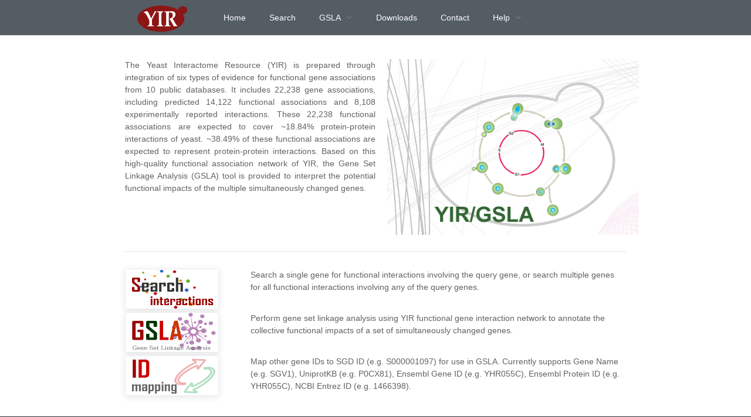

--- FILE ---
content_type: text/html; charset=UTF-8
request_url: http://yeast.biomedtzc.cn/
body_size: 508
content:
<!DOCTYPE html>
<html>
<head>
    <meta charset="utf-8">
    <meta http-equiv="X-UA-Compatible" content="IE=edge">
    <meta name="viewport" content="width=device-width, user-scalable=no, initial-scale=1.0, maximum-scale=1.0, minimum-scale=1.0">

    <title>Molecular interaction network - Yeast</title>

    <link rel="stylesheet" href="//at.alicdn.com/t/font_1469597443_9221172.css">
    <!-- CSRF Token -->
    <meta name="csrf-token" content="IJlZlbadkMST7Pxe9Ad7Z9BVSpjDSufOR7TeKefW">

    <link href="http://yeast.biomedtzc.cn/css/app.css?id=53af40c787beb8773d1e" rel="stylesheet">

    <!-- Scripts -->
    <script src="http://yeast.biomedtzc.cn/js/main.js?id=b542ee607cce2f4071f2" defer></script>
</head>
<body>
<div id="app"></div>

</body>
</html>


--- FILE ---
content_type: text/css
request_url: http://at.alicdn.com/t/font_1469597443_9221172.css
body_size: 10407
content:

@font-face {font-family: "indexicon";
  src: url('//at.alicdn.com/t/font_1469597443_6851444.eot'); /* IE9*/
  src: url('//at.alicdn.com/t/font_1469597443_6851444.eot?#iefix') format('embedded-opentype'), /* IE6-IE8 */
    url('[data-uri]') format('woff'), /* chrome,firefox */
    url('//at.alicdn.com/t/font_1469597443_6851444.ttf') format('truetype'), /* chrome,firefox,opera,Safari, Android, iOS 4.2+*/
  url('//at.alicdn.com/t/font_1469597443_6851444.svg#indexicon') format('svg'); /* iOS 4.1- */
  src: url('//at.alicdn.com/t/font_1469597443_6851444.eot')\0; /* ie8 fix */

}

.indexicon {
  font-family:"indexicon" !important;
  font-size:16px;
  font-style:normal;
  -webkit-font-smoothing: antialiased;
  -webkit-text-stroke-width: 0.2px;
  -moz-osx-font-smoothing: grayscale;
}
.icon-searchbar:before { content: "\e601"; }
.icon-uislide:before { content: "\e600"; }
.icon-button:before { content: "\e602"; }
.icon-header:before { content: "\e603"; }
.icon-message-box:before { content: "\e605"; }
.icon-weibiaoti4:before { content: "\e606"; }
.icon-toastsuccess:before { content: "\e607"; }
.icon-indicator:before { content: "\e608"; }
.icon-navbar:before { content: "\e609"; }
.icon-cell:before { content: "\e60a"; }
.icon-spinner:before { content: "\e60b"; }
.icon-popup:before { content: "\e621"; }
.icon-lazyload:before { content: "\e60c"; }
.icon-infinite-scroll:before { content: "\e60e"; }
.icon-radio:before { content: "\e60f"; }
.icon-swipe:before { content: "\e610"; }
.icon-action-sheet:before { content: "\e604"; }
.icon-pull-up:before { content: "\e622"; }
.icon-pull-down:before { content: "\e612"; }
.icon-dibucaidan:before { content: "\e613"; }
.icon-progress:before { content: "\e620"; }
.icon-switch:before { content: "\e614"; }
.icon-tabbar:before { content: "\e615"; }
.icon-picker:before { content: "\e61f"; }
.icon-huadonganniuyes:before { content: "\e616"; }
.icon-field:before { content: "\e60d"; }
.icon-jiazai:before { content: "\e617"; }
.icon-range:before { content: "\e618"; }
.icon-badge:before { content: "\e61b"; }
.icon-cell1:before { content: "\e619"; }
.icon-toast:before { content: "\e61a"; }
.icon-checklist:before { content: "\e61d"; }
.icon-loadmore:before { content: "\e61e"; }
.icon-panel:before { content: "\e611"; }
.icon-alphabet:before { content: "\e623"; }
.icon-time:before { content: "\e61c"; }


--- FILE ---
content_type: text/css
request_url: http://yeast.biomedtzc.cn/css/app.css?id=53af40c787beb8773d1e
body_size: 487
content:
.navbar-laravel{background-color:#fff;-webkit-box-shadow:0 2px 4px rgba(0,0,0,.04);box-shadow:0 2px 4px rgba(0,0,0,.04)}.xy_input .el-input__inner{border-top-style:none;border-right-style:none;border-bottom:1px solid #bfcbd9;border-left-style:none;border-radius:0;padding-right:40px;resize:none}.location-text .el-input.is-disabled .el-input__inner{background-color:#fff;border-color:#bfcbd9;color:#606266;cursor:not-allowed}.article_title .el-form-item__content{margin-left:0!important}